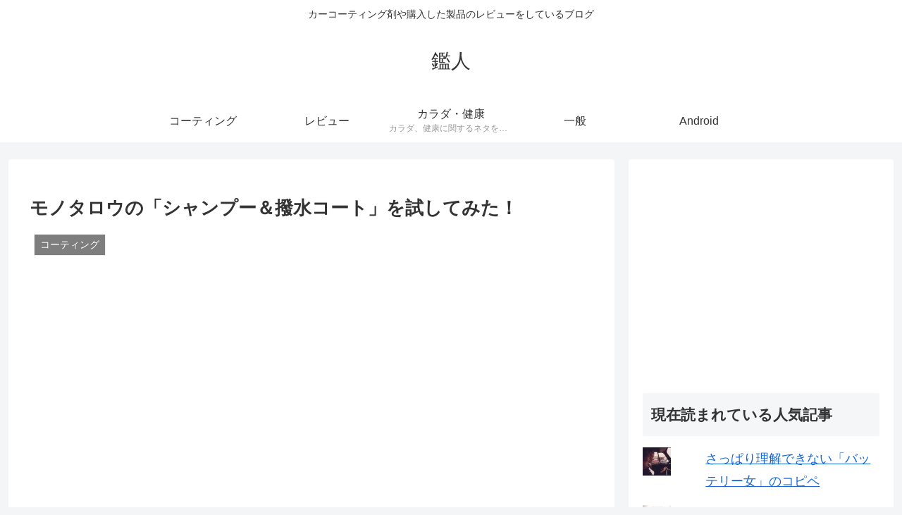

--- FILE ---
content_type: text/html; charset=utf-8
request_url: https://www.google.com/recaptcha/api2/aframe
body_size: 267
content:
<!DOCTYPE HTML><html><head><meta http-equiv="content-type" content="text/html; charset=UTF-8"></head><body><script nonce="3GmVrItmfVfZLmJnBtEKYQ">/** Anti-fraud and anti-abuse applications only. See google.com/recaptcha */ try{var clients={'sodar':'https://pagead2.googlesyndication.com/pagead/sodar?'};window.addEventListener("message",function(a){try{if(a.source===window.parent){var b=JSON.parse(a.data);var c=clients[b['id']];if(c){var d=document.createElement('img');d.src=c+b['params']+'&rc='+(localStorage.getItem("rc::a")?sessionStorage.getItem("rc::b"):"");window.document.body.appendChild(d);sessionStorage.setItem("rc::e",parseInt(sessionStorage.getItem("rc::e")||0)+1);localStorage.setItem("rc::h",'1769693206239');}}}catch(b){}});window.parent.postMessage("_grecaptcha_ready", "*");}catch(b){}</script></body></html>

--- FILE ---
content_type: application/javascript; charset=utf-8;
request_url: https://dalc.valuecommerce.com/app3?p=885759897&_s=https%3A%2F%2Fgunzine.net%2F2018%2F09%2F04%2F7689%2F&vf=iVBORw0KGgoAAAANSUhEUgAAAAMAAAADCAYAAABWKLW%2FAAAAMElEQVQYV2NkFGP4n5GawLC6dQUDI8Miof9lJfMYppQEMTBu5Or6H%2FUsimGqgAwDAAMeDVMy%2BxE9AAAAAElFTkSuQmCC
body_size: 706
content:
vc_linkswitch_callback({"t":"697b6015","r":"aXtgFQAFb1cSdhawCooERAqKC5bC7g","ub":"aXtgFAAIAKISdhawCooCsQqKC%2FDkoA%3D%3D","vcid":"QSiQEBDo1VItfdrQAnIJQp-Zmf3mE9SiUDH3EIVFoSzKQOdCJJoF0A","vcpub":"0.356183","approach.yahoo.co.jp":{"a":"2821580","m":"2201292","g":"f0e056ea8c"},"paypaystep.yahoo.co.jp":{"a":"2821580","m":"2201292","g":"f0e056ea8c"},"mini-shopping.yahoo.co.jp":{"a":"2821580","m":"2201292","g":"f0e056ea8c"},"shopping.geocities.jp":{"a":"2821580","m":"2201292","g":"f0e056ea8c"},"l":4,"shopping.yahoo.co.jp":{"a":"2821580","m":"2201292","g":"f0e056ea8c"},"p":885759897,"paypaymall.yahoo.co.jp":{"a":"2821580","m":"2201292","g":"f0e056ea8c"},"s":3102573})